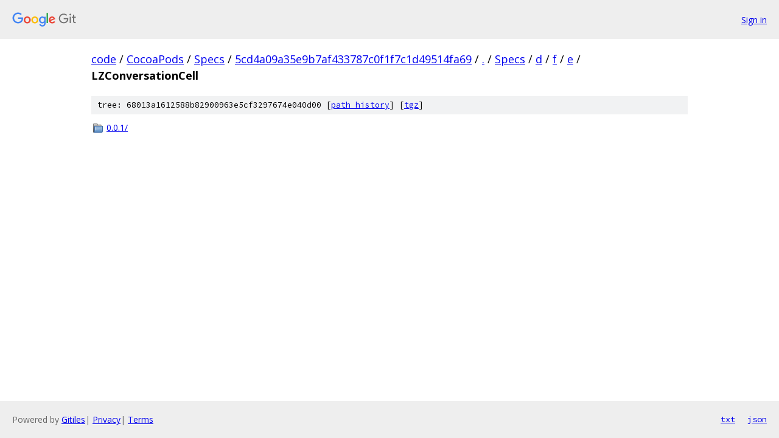

--- FILE ---
content_type: text/html; charset=utf-8
request_url: https://code.googlesource.com/CocoaPods/Specs/+/5cd4a09a35e9b7af433787c0f1f7c1d49514fa69/Specs/d/f/e/LZConversationCell?autodive=0
body_size: 754
content:
<!DOCTYPE html><html lang="en"><head><meta charset="utf-8"><meta name="viewport" content="width=device-width, initial-scale=1"><title>Specs/d/f/e/LZConversationCell - CocoaPods/Specs - Git at Google</title><link rel="stylesheet" type="text/css" href="/+static/base.css"><!-- default customHeadTagPart --></head><body class="Site"><header class="Site-header"><div class="Header"><a class="Header-image" href="/"><img src="//www.gstatic.com/images/branding/lockups/2x/lockup_git_color_108x24dp.png" width="108" height="24" alt="Google Git"></a><div class="Header-menu"> <a class="Header-menuItem" href="https://accounts.google.com/AccountChooser?faa=1&amp;continue=https://code.googlesource.com/login/CocoaPods/Specs/%2B/5cd4a09a35e9b7af433787c0f1f7c1d49514fa69/Specs/d/f/e/LZConversationCell?autodive%3D0">Sign in</a> </div></div></header><div class="Site-content"><div class="Container "><div class="Breadcrumbs"><a class="Breadcrumbs-crumb" href="/?format=HTML">code</a> / <a class="Breadcrumbs-crumb" href="/CocoaPods/">CocoaPods</a> / <a class="Breadcrumbs-crumb" href="/CocoaPods/Specs/">Specs</a> / <a class="Breadcrumbs-crumb" href="/CocoaPods/Specs/+/5cd4a09a35e9b7af433787c0f1f7c1d49514fa69">5cd4a09a35e9b7af433787c0f1f7c1d49514fa69</a> / <a class="Breadcrumbs-crumb" href="/CocoaPods/Specs/+/5cd4a09a35e9b7af433787c0f1f7c1d49514fa69/?autodive=0">.</a> / <a class="Breadcrumbs-crumb" href="/CocoaPods/Specs/+/5cd4a09a35e9b7af433787c0f1f7c1d49514fa69/Specs?autodive=0">Specs</a> / <a class="Breadcrumbs-crumb" href="/CocoaPods/Specs/+/5cd4a09a35e9b7af433787c0f1f7c1d49514fa69/Specs/d?autodive=0">d</a> / <a class="Breadcrumbs-crumb" href="/CocoaPods/Specs/+/5cd4a09a35e9b7af433787c0f1f7c1d49514fa69/Specs/d/f?autodive=0">f</a> / <a class="Breadcrumbs-crumb" href="/CocoaPods/Specs/+/5cd4a09a35e9b7af433787c0f1f7c1d49514fa69/Specs/d/f/e?autodive=0">e</a> / <span class="Breadcrumbs-crumb">LZConversationCell</span></div><div class="TreeDetail"><div class="u-sha1 u-monospace TreeDetail-sha1">tree: 68013a1612588b82900963e5cf3297674e040d00 [<a href="/CocoaPods/Specs/+log/5cd4a09a35e9b7af433787c0f1f7c1d49514fa69/Specs/d/f/e/LZConversationCell">path history</a>] <span>[<a href="/CocoaPods/Specs/+archive/5cd4a09a35e9b7af433787c0f1f7c1d49514fa69/Specs/d/f/e/LZConversationCell.tar.gz">tgz</a>]</span></div><ol class="FileList"><li class="FileList-item FileList-item--gitTree" title="Tree - 0.0.1/"><a class="FileList-itemLink" href="/CocoaPods/Specs/+/5cd4a09a35e9b7af433787c0f1f7c1d49514fa69/Specs/d/f/e/LZConversationCell/0.0.1?autodive=0/">0.0.1/</a></li></ol></div></div> <!-- Container --></div> <!-- Site-content --><footer class="Site-footer"><div class="Footer"><span class="Footer-poweredBy">Powered by <a href="https://gerrit.googlesource.com/gitiles/">Gitiles</a>| <a href="https://policies.google.com/privacy">Privacy</a>| <a href="https://policies.google.com/terms">Terms</a></span><span class="Footer-formats"><a class="u-monospace Footer-formatsItem" href="?format=TEXT">txt</a> <a class="u-monospace Footer-formatsItem" href="?format=JSON">json</a></span></div></footer></body></html>